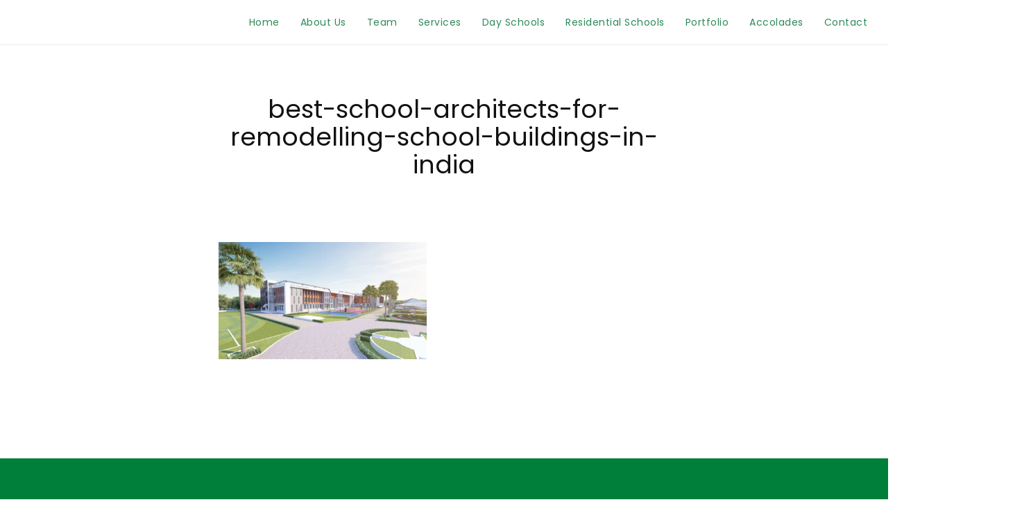

--- FILE ---
content_type: text/html; charset=UTF-8
request_url: http://schoolarchitects.in/architects-for-school-renovation/best-school-architects-for-remodelling-school-buildings-in-india-2/
body_size: 9317
content:
<!DOCTYPE html>
<!--[if IE 8]> <html dir="ltr" lang="en-US" prefix="og: https://ogp.me/ns#" class="ie8"> <![endif]-->
<!--[if !IE]><!--> <html dir="ltr" lang="en-US" prefix="og: https://ogp.me/ns#"> <!--<![endif]-->
<head>
<meta charset="UTF-8">
	<meta name="viewport" content="width=device-width, initial-scale=1, maximum-scale=1">
<link rel="shortcut icon" href="http://schoolarchitects.in/wp-content/uploads/2020/05/asmg-logo-PNG.png" /><meta name="msapplication-TileColor" content="">
<meta name="theme-color" content="">

<link rel="profile" href="http://gmpg.org/xfn/11">
<link rel="pingback" href="http://schoolarchitects.in/xmlrpc.php">

<title>best-school-architects-for-remodelling-school-buildings-in-india | SCHOOL ARCHITECTS IN INDIA</title>
	<style>img:is([sizes="auto" i], [sizes^="auto," i]) { contain-intrinsic-size: 3000px 1500px }</style>
	
		<!-- All in One SEO Pro 4.8.3.1 - aioseo.com -->
	<meta name="robots" content="max-image-preview:large" />
	<link rel="canonical" href="http://schoolarchitects.in/architects-for-school-renovation/best-school-architects-for-remodelling-school-buildings-in-india-2/" />
	<meta name="generator" content="All in One SEO Pro (AIOSEO) 4.8.3.1" />
		<meta property="og:locale" content="en_US" />
		<meta property="og:site_name" content="SCHOOL ARCHITECTS IN INDIA | BEST SCHOOL DESIGNS IN INDIA" />
		<meta property="og:type" content="article" />
		<meta property="og:title" content="best-school-architects-for-remodelling-school-buildings-in-india | SCHOOL ARCHITECTS IN INDIA" />
		<meta property="og:url" content="http://schoolarchitects.in/architects-for-school-renovation/best-school-architects-for-remodelling-school-buildings-in-india-2/" />
		<meta property="article:published_time" content="2022-07-13T09:57:58+00:00" />
		<meta property="article:modified_time" content="2022-07-13T09:57:58+00:00" />
		<meta name="twitter:card" content="summary" />
		<meta name="twitter:title" content="best-school-architects-for-remodelling-school-buildings-in-india | SCHOOL ARCHITECTS IN INDIA" />
		<!-- All in One SEO Pro -->

<link rel='dns-prefetch' href='//www.googletagmanager.com' />
<link rel='dns-prefetch' href='//fonts.googleapis.com' />
<link rel="alternate" type="application/rss+xml" title="SCHOOL ARCHITECTS IN INDIA &raquo; Feed" href="http://schoolarchitects.in/feed/" />
<link rel="alternate" type="application/rss+xml" title="SCHOOL ARCHITECTS IN INDIA &raquo; Comments Feed" href="http://schoolarchitects.in/comments/feed/" />
<link rel="alternate" type="application/rss+xml" title="SCHOOL ARCHITECTS IN INDIA &raquo; best-school-architects-for-remodelling-school-buildings-in-india Comments Feed" href="http://schoolarchitects.in/architects-for-school-renovation/best-school-architects-for-remodelling-school-buildings-in-india-2/feed/" />
<script type="text/javascript">
/* <![CDATA[ */
window._wpemojiSettings = {"baseUrl":"https:\/\/s.w.org\/images\/core\/emoji\/16.0.1\/72x72\/","ext":".png","svgUrl":"https:\/\/s.w.org\/images\/core\/emoji\/16.0.1\/svg\/","svgExt":".svg","source":{"concatemoji":"http:\/\/schoolarchitects.in\/wp-includes\/js\/wp-emoji-release.min.js?ver=6.8.3"}};
/*! This file is auto-generated */
!function(s,n){var o,i,e;function c(e){try{var t={supportTests:e,timestamp:(new Date).valueOf()};sessionStorage.setItem(o,JSON.stringify(t))}catch(e){}}function p(e,t,n){e.clearRect(0,0,e.canvas.width,e.canvas.height),e.fillText(t,0,0);var t=new Uint32Array(e.getImageData(0,0,e.canvas.width,e.canvas.height).data),a=(e.clearRect(0,0,e.canvas.width,e.canvas.height),e.fillText(n,0,0),new Uint32Array(e.getImageData(0,0,e.canvas.width,e.canvas.height).data));return t.every(function(e,t){return e===a[t]})}function u(e,t){e.clearRect(0,0,e.canvas.width,e.canvas.height),e.fillText(t,0,0);for(var n=e.getImageData(16,16,1,1),a=0;a<n.data.length;a++)if(0!==n.data[a])return!1;return!0}function f(e,t,n,a){switch(t){case"flag":return n(e,"\ud83c\udff3\ufe0f\u200d\u26a7\ufe0f","\ud83c\udff3\ufe0f\u200b\u26a7\ufe0f")?!1:!n(e,"\ud83c\udde8\ud83c\uddf6","\ud83c\udde8\u200b\ud83c\uddf6")&&!n(e,"\ud83c\udff4\udb40\udc67\udb40\udc62\udb40\udc65\udb40\udc6e\udb40\udc67\udb40\udc7f","\ud83c\udff4\u200b\udb40\udc67\u200b\udb40\udc62\u200b\udb40\udc65\u200b\udb40\udc6e\u200b\udb40\udc67\u200b\udb40\udc7f");case"emoji":return!a(e,"\ud83e\udedf")}return!1}function g(e,t,n,a){var r="undefined"!=typeof WorkerGlobalScope&&self instanceof WorkerGlobalScope?new OffscreenCanvas(300,150):s.createElement("canvas"),o=r.getContext("2d",{willReadFrequently:!0}),i=(o.textBaseline="top",o.font="600 32px Arial",{});return e.forEach(function(e){i[e]=t(o,e,n,a)}),i}function t(e){var t=s.createElement("script");t.src=e,t.defer=!0,s.head.appendChild(t)}"undefined"!=typeof Promise&&(o="wpEmojiSettingsSupports",i=["flag","emoji"],n.supports={everything:!0,everythingExceptFlag:!0},e=new Promise(function(e){s.addEventListener("DOMContentLoaded",e,{once:!0})}),new Promise(function(t){var n=function(){try{var e=JSON.parse(sessionStorage.getItem(o));if("object"==typeof e&&"number"==typeof e.timestamp&&(new Date).valueOf()<e.timestamp+604800&&"object"==typeof e.supportTests)return e.supportTests}catch(e){}return null}();if(!n){if("undefined"!=typeof Worker&&"undefined"!=typeof OffscreenCanvas&&"undefined"!=typeof URL&&URL.createObjectURL&&"undefined"!=typeof Blob)try{var e="postMessage("+g.toString()+"("+[JSON.stringify(i),f.toString(),p.toString(),u.toString()].join(",")+"));",a=new Blob([e],{type:"text/javascript"}),r=new Worker(URL.createObjectURL(a),{name:"wpTestEmojiSupports"});return void(r.onmessage=function(e){c(n=e.data),r.terminate(),t(n)})}catch(e){}c(n=g(i,f,p,u))}t(n)}).then(function(e){for(var t in e)n.supports[t]=e[t],n.supports.everything=n.supports.everything&&n.supports[t],"flag"!==t&&(n.supports.everythingExceptFlag=n.supports.everythingExceptFlag&&n.supports[t]);n.supports.everythingExceptFlag=n.supports.everythingExceptFlag&&!n.supports.flag,n.DOMReady=!1,n.readyCallback=function(){n.DOMReady=!0}}).then(function(){return e}).then(function(){var e;n.supports.everything||(n.readyCallback(),(e=n.source||{}).concatemoji?t(e.concatemoji):e.wpemoji&&e.twemoji&&(t(e.twemoji),t(e.wpemoji)))}))}((window,document),window._wpemojiSettings);
/* ]]> */
</script>
<link rel='stylesheet' id='jquery.prettyphoto-css' href='http://schoolarchitects.in/wp-content/plugins/wp-video-lightbox/css/prettyPhoto.css?ver=6.8.3' type='text/css' media='all' />
<link rel='stylesheet' id='video-lightbox-css' href='http://schoolarchitects.in/wp-content/plugins/wp-video-lightbox/wp-video-lightbox.css?ver=6.8.3' type='text/css' media='all' />
<style id='wp-emoji-styles-inline-css' type='text/css'>

	img.wp-smiley, img.emoji {
		display: inline !important;
		border: none !important;
		box-shadow: none !important;
		height: 1em !important;
		width: 1em !important;
		margin: 0 0.07em !important;
		vertical-align: -0.1em !important;
		background: none !important;
		padding: 0 !important;
	}
</style>
<link rel='stylesheet' id='wp-block-library-css' href='http://schoolarchitects.in/wp-includes/css/dist/block-library/style.min.css?ver=6.8.3' type='text/css' media='all' />
<style id='classic-theme-styles-inline-css' type='text/css'>
/*! This file is auto-generated */
.wp-block-button__link{color:#fff;background-color:#32373c;border-radius:9999px;box-shadow:none;text-decoration:none;padding:calc(.667em + 2px) calc(1.333em + 2px);font-size:1.125em}.wp-block-file__button{background:#32373c;color:#fff;text-decoration:none}
</style>
<style id='global-styles-inline-css' type='text/css'>
:root{--wp--preset--aspect-ratio--square: 1;--wp--preset--aspect-ratio--4-3: 4/3;--wp--preset--aspect-ratio--3-4: 3/4;--wp--preset--aspect-ratio--3-2: 3/2;--wp--preset--aspect-ratio--2-3: 2/3;--wp--preset--aspect-ratio--16-9: 16/9;--wp--preset--aspect-ratio--9-16: 9/16;--wp--preset--color--black: #000000;--wp--preset--color--cyan-bluish-gray: #abb8c3;--wp--preset--color--white: #ffffff;--wp--preset--color--pale-pink: #f78da7;--wp--preset--color--vivid-red: #cf2e2e;--wp--preset--color--luminous-vivid-orange: #ff6900;--wp--preset--color--luminous-vivid-amber: #fcb900;--wp--preset--color--light-green-cyan: #7bdcb5;--wp--preset--color--vivid-green-cyan: #00d084;--wp--preset--color--pale-cyan-blue: #8ed1fc;--wp--preset--color--vivid-cyan-blue: #0693e3;--wp--preset--color--vivid-purple: #9b51e0;--wp--preset--gradient--vivid-cyan-blue-to-vivid-purple: linear-gradient(135deg,rgba(6,147,227,1) 0%,rgb(155,81,224) 100%);--wp--preset--gradient--light-green-cyan-to-vivid-green-cyan: linear-gradient(135deg,rgb(122,220,180) 0%,rgb(0,208,130) 100%);--wp--preset--gradient--luminous-vivid-amber-to-luminous-vivid-orange: linear-gradient(135deg,rgba(252,185,0,1) 0%,rgba(255,105,0,1) 100%);--wp--preset--gradient--luminous-vivid-orange-to-vivid-red: linear-gradient(135deg,rgba(255,105,0,1) 0%,rgb(207,46,46) 100%);--wp--preset--gradient--very-light-gray-to-cyan-bluish-gray: linear-gradient(135deg,rgb(238,238,238) 0%,rgb(169,184,195) 100%);--wp--preset--gradient--cool-to-warm-spectrum: linear-gradient(135deg,rgb(74,234,220) 0%,rgb(151,120,209) 20%,rgb(207,42,186) 40%,rgb(238,44,130) 60%,rgb(251,105,98) 80%,rgb(254,248,76) 100%);--wp--preset--gradient--blush-light-purple: linear-gradient(135deg,rgb(255,206,236) 0%,rgb(152,150,240) 100%);--wp--preset--gradient--blush-bordeaux: linear-gradient(135deg,rgb(254,205,165) 0%,rgb(254,45,45) 50%,rgb(107,0,62) 100%);--wp--preset--gradient--luminous-dusk: linear-gradient(135deg,rgb(255,203,112) 0%,rgb(199,81,192) 50%,rgb(65,88,208) 100%);--wp--preset--gradient--pale-ocean: linear-gradient(135deg,rgb(255,245,203) 0%,rgb(182,227,212) 50%,rgb(51,167,181) 100%);--wp--preset--gradient--electric-grass: linear-gradient(135deg,rgb(202,248,128) 0%,rgb(113,206,126) 100%);--wp--preset--gradient--midnight: linear-gradient(135deg,rgb(2,3,129) 0%,rgb(40,116,252) 100%);--wp--preset--font-size--small: 13px;--wp--preset--font-size--medium: 20px;--wp--preset--font-size--large: 36px;--wp--preset--font-size--x-large: 42px;--wp--preset--spacing--20: 0.44rem;--wp--preset--spacing--30: 0.67rem;--wp--preset--spacing--40: 1rem;--wp--preset--spacing--50: 1.5rem;--wp--preset--spacing--60: 2.25rem;--wp--preset--spacing--70: 3.38rem;--wp--preset--spacing--80: 5.06rem;--wp--preset--shadow--natural: 6px 6px 9px rgba(0, 0, 0, 0.2);--wp--preset--shadow--deep: 12px 12px 50px rgba(0, 0, 0, 0.4);--wp--preset--shadow--sharp: 6px 6px 0px rgba(0, 0, 0, 0.2);--wp--preset--shadow--outlined: 6px 6px 0px -3px rgba(255, 255, 255, 1), 6px 6px rgba(0, 0, 0, 1);--wp--preset--shadow--crisp: 6px 6px 0px rgba(0, 0, 0, 1);}:where(.is-layout-flex){gap: 0.5em;}:where(.is-layout-grid){gap: 0.5em;}body .is-layout-flex{display: flex;}.is-layout-flex{flex-wrap: wrap;align-items: center;}.is-layout-flex > :is(*, div){margin: 0;}body .is-layout-grid{display: grid;}.is-layout-grid > :is(*, div){margin: 0;}:where(.wp-block-columns.is-layout-flex){gap: 2em;}:where(.wp-block-columns.is-layout-grid){gap: 2em;}:where(.wp-block-post-template.is-layout-flex){gap: 1.25em;}:where(.wp-block-post-template.is-layout-grid){gap: 1.25em;}.has-black-color{color: var(--wp--preset--color--black) !important;}.has-cyan-bluish-gray-color{color: var(--wp--preset--color--cyan-bluish-gray) !important;}.has-white-color{color: var(--wp--preset--color--white) !important;}.has-pale-pink-color{color: var(--wp--preset--color--pale-pink) !important;}.has-vivid-red-color{color: var(--wp--preset--color--vivid-red) !important;}.has-luminous-vivid-orange-color{color: var(--wp--preset--color--luminous-vivid-orange) !important;}.has-luminous-vivid-amber-color{color: var(--wp--preset--color--luminous-vivid-amber) !important;}.has-light-green-cyan-color{color: var(--wp--preset--color--light-green-cyan) !important;}.has-vivid-green-cyan-color{color: var(--wp--preset--color--vivid-green-cyan) !important;}.has-pale-cyan-blue-color{color: var(--wp--preset--color--pale-cyan-blue) !important;}.has-vivid-cyan-blue-color{color: var(--wp--preset--color--vivid-cyan-blue) !important;}.has-vivid-purple-color{color: var(--wp--preset--color--vivid-purple) !important;}.has-black-background-color{background-color: var(--wp--preset--color--black) !important;}.has-cyan-bluish-gray-background-color{background-color: var(--wp--preset--color--cyan-bluish-gray) !important;}.has-white-background-color{background-color: var(--wp--preset--color--white) !important;}.has-pale-pink-background-color{background-color: var(--wp--preset--color--pale-pink) !important;}.has-vivid-red-background-color{background-color: var(--wp--preset--color--vivid-red) !important;}.has-luminous-vivid-orange-background-color{background-color: var(--wp--preset--color--luminous-vivid-orange) !important;}.has-luminous-vivid-amber-background-color{background-color: var(--wp--preset--color--luminous-vivid-amber) !important;}.has-light-green-cyan-background-color{background-color: var(--wp--preset--color--light-green-cyan) !important;}.has-vivid-green-cyan-background-color{background-color: var(--wp--preset--color--vivid-green-cyan) !important;}.has-pale-cyan-blue-background-color{background-color: var(--wp--preset--color--pale-cyan-blue) !important;}.has-vivid-cyan-blue-background-color{background-color: var(--wp--preset--color--vivid-cyan-blue) !important;}.has-vivid-purple-background-color{background-color: var(--wp--preset--color--vivid-purple) !important;}.has-black-border-color{border-color: var(--wp--preset--color--black) !important;}.has-cyan-bluish-gray-border-color{border-color: var(--wp--preset--color--cyan-bluish-gray) !important;}.has-white-border-color{border-color: var(--wp--preset--color--white) !important;}.has-pale-pink-border-color{border-color: var(--wp--preset--color--pale-pink) !important;}.has-vivid-red-border-color{border-color: var(--wp--preset--color--vivid-red) !important;}.has-luminous-vivid-orange-border-color{border-color: var(--wp--preset--color--luminous-vivid-orange) !important;}.has-luminous-vivid-amber-border-color{border-color: var(--wp--preset--color--luminous-vivid-amber) !important;}.has-light-green-cyan-border-color{border-color: var(--wp--preset--color--light-green-cyan) !important;}.has-vivid-green-cyan-border-color{border-color: var(--wp--preset--color--vivid-green-cyan) !important;}.has-pale-cyan-blue-border-color{border-color: var(--wp--preset--color--pale-cyan-blue) !important;}.has-vivid-cyan-blue-border-color{border-color: var(--wp--preset--color--vivid-cyan-blue) !important;}.has-vivid-purple-border-color{border-color: var(--wp--preset--color--vivid-purple) !important;}.has-vivid-cyan-blue-to-vivid-purple-gradient-background{background: var(--wp--preset--gradient--vivid-cyan-blue-to-vivid-purple) !important;}.has-light-green-cyan-to-vivid-green-cyan-gradient-background{background: var(--wp--preset--gradient--light-green-cyan-to-vivid-green-cyan) !important;}.has-luminous-vivid-amber-to-luminous-vivid-orange-gradient-background{background: var(--wp--preset--gradient--luminous-vivid-amber-to-luminous-vivid-orange) !important;}.has-luminous-vivid-orange-to-vivid-red-gradient-background{background: var(--wp--preset--gradient--luminous-vivid-orange-to-vivid-red) !important;}.has-very-light-gray-to-cyan-bluish-gray-gradient-background{background: var(--wp--preset--gradient--very-light-gray-to-cyan-bluish-gray) !important;}.has-cool-to-warm-spectrum-gradient-background{background: var(--wp--preset--gradient--cool-to-warm-spectrum) !important;}.has-blush-light-purple-gradient-background{background: var(--wp--preset--gradient--blush-light-purple) !important;}.has-blush-bordeaux-gradient-background{background: var(--wp--preset--gradient--blush-bordeaux) !important;}.has-luminous-dusk-gradient-background{background: var(--wp--preset--gradient--luminous-dusk) !important;}.has-pale-ocean-gradient-background{background: var(--wp--preset--gradient--pale-ocean) !important;}.has-electric-grass-gradient-background{background: var(--wp--preset--gradient--electric-grass) !important;}.has-midnight-gradient-background{background: var(--wp--preset--gradient--midnight) !important;}.has-small-font-size{font-size: var(--wp--preset--font-size--small) !important;}.has-medium-font-size{font-size: var(--wp--preset--font-size--medium) !important;}.has-large-font-size{font-size: var(--wp--preset--font-size--large) !important;}.has-x-large-font-size{font-size: var(--wp--preset--font-size--x-large) !important;}
:where(.wp-block-post-template.is-layout-flex){gap: 1.25em;}:where(.wp-block-post-template.is-layout-grid){gap: 1.25em;}
:where(.wp-block-columns.is-layout-flex){gap: 2em;}:where(.wp-block-columns.is-layout-grid){gap: 2em;}
:root :where(.wp-block-pullquote){font-size: 1.5em;line-height: 1.6;}
</style>
<link rel='stylesheet' id='bootstrap-css' href='http://schoolarchitects.in/wp-content/themes/brixey/assets/css/bootstrap.min.css?ver=3.3.6' type='text/css' media='all' />
<link rel='stylesheet' id='et-line-css' href='http://schoolarchitects.in/wp-content/themes/brixey/assets/css/et-line.css?ver=1.6' type='text/css' media='all' />
<link rel='stylesheet' id='font-awesome-css' href='http://schoolarchitects.in/wp-content/themes/brixey/inc/theme-options/cs-framework/assets/css/font-awesome.min.css?ver=4.6.3' type='text/css' media='all' />
<link rel='stylesheet' id='jquery-mCustomScrollbar-css' href='http://schoolarchitects.in/wp-content/themes/brixey/assets/css/jquery.mCustomScrollbar.min.css?ver=1.6' type='text/css' media='all' />
<link rel='stylesheet' id='magnific-popup-css' href='http://schoolarchitects.in/wp-content/themes/brixey/assets/css/magnific-popup.css?ver=1.6' type='text/css' media='all' />
<link rel='stylesheet' id='owl-carousel-css' href='http://schoolarchitects.in/wp-content/themes/brixey/assets/css/owl.carousel.css?ver=2.1.6' type='text/css' media='all' />
<link rel='stylesheet' id='swiper-css' href='http://schoolarchitects.in/wp-content/themes/brixey/assets/css/swiper.min.css?ver=3.4.0' type='text/css' media='all' />
<link rel='stylesheet' id='themify-icons-css' href='http://schoolarchitects.in/wp-content/themes/brixey/assets/css/themify-icons.css?ver=1.6' type='text/css' media='all' />
<link rel='stylesheet' id='brixey-style-css' href='http://schoolarchitects.in/wp-content/themes/brixey/assets/css/styles.css?ver=1.6' type='text/css' media='all' />
<link rel='stylesheet' id='brixey-responsive-css' href='http://schoolarchitects.in/wp-content/themes/brixey/assets/css/responsive.css?ver=1.6' type='text/css' media='all' />
<link rel='stylesheet' id='brixey-google-fonts-css' href='//fonts.googleapis.com/css?family=Poppins%3A400%2C700%7COpen+Sans%3A400%2C700&#038;subset=latin' type='text/css' media='all' />
<!--n2css--><!--n2js--><script type="text/javascript" src="http://schoolarchitects.in/wp-includes/js/jquery/jquery.min.js?ver=3.7.1" id="jquery-core-js"></script>
<script type="text/javascript" src="http://schoolarchitects.in/wp-includes/js/jquery/jquery-migrate.min.js?ver=3.4.1" id="jquery-migrate-js"></script>
<script type="text/javascript" src="http://schoolarchitects.in/wp-content/plugins/wp-video-lightbox/js/jquery.prettyPhoto.js?ver=3.1.6" id="jquery.prettyphoto-js"></script>
<script type="text/javascript" id="video-lightbox-js-extra">
/* <![CDATA[ */
var vlpp_vars = {"prettyPhoto_rel":"wp-video-lightbox","animation_speed":"normal","slideshow":"5000","autoplay_slideshow":"false","opacity":"0.80","show_title":"true","allow_resize":"true","allow_expand":"true","default_width":"640","default_height":"480","counter_separator_label":"\/","theme":"pp_default","horizontal_padding":"0","hideflash":"false","wmode":"opaque","autoplay":"true","modal":"true","deeplinking":"true","overlay_gallery":"true","overlay_gallery_max":"30","keyboard_shortcuts":"true","ie6_fallback":"false"};
/* ]]> */
</script>
<script type="text/javascript" src="http://schoolarchitects.in/wp-content/plugins/wp-video-lightbox/js/video-lightbox.js?ver=3.1.6" id="video-lightbox-js"></script>

<!-- Google tag (gtag.js) snippet added by Site Kit -->
<!-- Google Analytics snippet added by Site Kit -->
<script type="text/javascript" src="https://www.googletagmanager.com/gtag/js?id=G-93JDRDBG84" id="google_gtagjs-js" async></script>
<script type="text/javascript" id="google_gtagjs-js-after">
/* <![CDATA[ */
window.dataLayer = window.dataLayer || [];function gtag(){dataLayer.push(arguments);}
gtag("set","linker",{"domains":["schoolarchitects.in"]});
gtag("js", new Date());
gtag("set", "developer_id.dZTNiMT", true);
gtag("config", "G-93JDRDBG84");
/* ]]> */
</script>
<script></script><link rel="https://api.w.org/" href="http://schoolarchitects.in/wp-json/" /><link rel="alternate" title="JSON" type="application/json" href="http://schoolarchitects.in/wp-json/wp/v2/media/3384" /><link rel="EditURI" type="application/rsd+xml" title="RSD" href="http://schoolarchitects.in/xmlrpc.php?rsd" />
<meta name="generator" content="WordPress 6.8.3" />
<link rel='shortlink' href='http://schoolarchitects.in/?p=3384' />
<link rel="alternate" title="oEmbed (JSON)" type="application/json+oembed" href="http://schoolarchitects.in/wp-json/oembed/1.0/embed?url=http%3A%2F%2Fschoolarchitects.in%2Farchitects-for-school-renovation%2Fbest-school-architects-for-remodelling-school-buildings-in-india-2%2F" />
<link rel="alternate" title="oEmbed (XML)" type="text/xml+oembed" href="http://schoolarchitects.in/wp-json/oembed/1.0/embed?url=http%3A%2F%2Fschoolarchitects.in%2Farchitects-for-school-renovation%2Fbest-school-architects-for-remodelling-school-buildings-in-india-2%2F&#038;format=xml" />
<meta name="generator" content="Site Kit by Google 1.170.0" /><script>
            WP_VIDEO_LIGHTBOX_VERSION="1.9.12";
            WP_VID_LIGHTBOX_URL="http://schoolarchitects.in/wp-content/plugins/wp-video-lightbox";
                        function wpvl_paramReplace(name, string, value) {
                // Find the param with regex
                // Grab the first character in the returned string (should be ? or &)
                // Replace our href string with our new value, passing on the name and delimeter

                var re = new RegExp("[\?&]" + name + "=([^&#]*)");
                var matches = re.exec(string);
                var newString;

                if (matches === null) {
                    // if there are no params, append the parameter
                    newString = string + '?' + name + '=' + value;
                } else {
                    var delimeter = matches[0].charAt(0);
                    newString = string.replace(re, delimeter + name + "=" + value);
                }
                return newString;
            }
            </script><meta name="generator" content="Powered by WPBakery Page Builder - drag and drop page builder for WordPress."/>
		<style type="text/css" id="wp-custom-css">
			.brxy-menu .sub-menu {padding:0px;}
.brxy-menu .sub-menu > li > a:hover {background:#f7d40e;}
.info-title {margin-bottom:0px!important; font-weight:400!important;}		</style>
		<noscript><style> .wpb_animate_when_almost_visible { opacity: 1; }</style></noscript></head>
<body class="attachment wp-singular attachment-template-default attachmentid-3384 attachment-jpeg wp-theme-brixey wpb-js-composer js-comp-ver-7.7.2 vc_responsive">
<!-- brxy main wrap -->
<div class="brxy-main-wrap  menu-style-two dhav-transparent-header">
      <!-- Header -->
    <header class="brxy-header  brxy-sticky-class ">
      <div class="header-wrap">
        <div class="brxy-logo" style="padding-top:10px;padding-bottom:;">
	<a href="http://schoolarchitects.in/">
	<img src="http://schoolarchitects.in/wp-content/uploads/2020/05/asmg-logo-PNG.png" width="" height="45" alt="SCHOOL ARCHITECTS IN INDIA" class="retina-logo black-logo">
				<img src="http://schoolarchitects.in/wp-content/uploads/2021/03/footer-asmg-logo.png" width="" height="45" alt="SCHOOL ARCHITECTS IN INDIA" class="retina-logo white-logo">
				<img src="http://schoolarchitects.in/wp-content/uploads/2021/03/footer-asmg-logo.png" alt="SCHOOL ARCHITECTS IN INDIA" class="default-logo black-logo" width="" height="45"><img src="http://schoolarchitects.in/wp-content/uploads/2021/03/footer-asmg-logo.png" alt="SCHOOL ARCHITECTS IN INDIA" class="default-logo white-logo" width="" height="45"></a></div><div class="header-right "><ul id="menu-info-menu" class="brxy-menu"><li id="menu-item-930" class="menu-item menu-item-type-post_type menu-item-object-page menu-item-home menu-item-930"><a href="http://schoolarchitects.in/">Home</a></li>
<li id="menu-item-958" class="menu-item menu-item-type-post_type menu-item-object-page menu-item-958"><a href="http://schoolarchitects.in/about-us/">About Us</a></li>
<li id="menu-item-3618" class="menu-item menu-item-type-post_type menu-item-object-page menu-item-3618"><a href="http://schoolarchitects.in/leaders/">Team</a></li>
<li id="menu-item-1623" class="menu-item menu-item-type-post_type menu-item-object-page menu-item-1623"><a href="http://schoolarchitects.in/methodology/">Services</a></li>
<li id="menu-item-954" class="menu-item menu-item-type-post_type menu-item-object-page menu-item-954"><a href="http://schoolarchitects.in/architecture-for-day-schools/">Day Schools</a></li>
<li id="menu-item-2056" class="menu-item menu-item-type-post_type menu-item-object-page menu-item-2056"><a href="http://schoolarchitects.in/architecture-for-residential-schools/">Residential Schools</a></li>
<li id="menu-item-1158" class="menu-item menu-item-type-post_type menu-item-object-page menu-item-1158"><a href="http://schoolarchitects.in/portfolio/">Portfolio</a></li>
<li id="menu-item-3098" class="menu-item menu-item-type-post_type menu-item-object-page menu-item-3098"><a href="http://schoolarchitects.in/accolades/">Accolades</a></li>
<li id="menu-item-959" class="menu-item menu-item-type-post_type menu-item-object-page menu-item-has-children menu-item-959"><a href="http://schoolarchitects.in/contact/">Contact</a>
<ul class="sub-menu">
	<li id="menu-item-3742" class="menu-item menu-item-type-custom menu-item-object-custom menu-item-has-children menu-item-3742"><a href="#">Blog</a>
	<ul class="sub-menu">
		<li id="menu-item-3739" class="menu-item menu-item-type-post_type menu-item-object-post menu-item-3739"><a href="http://schoolarchitects.in/design-for-ib-and-igcse-curriculum-school/">Design for IB and IGCSE Curriculum School</a></li>
		<li id="menu-item-3740" class="menu-item menu-item-type-post_type menu-item-object-post menu-item-3740"><a href="http://schoolarchitects.in/why-asmg-school-designs-are-different/">Why ASMG School Designs are different</a></li>
		<li id="menu-item-3741" class="menu-item menu-item-type-post_type menu-item-object-post menu-item-3741"><a href="http://schoolarchitects.in/concept-for-all-girls-school-in-india/">Concept for All Girls School in India</a></li>
	</ul>
</li>
</ul>
</li>
</ul><a href="javascript:void(0);" class="brxy-toggle"><span class="toggle-separator"></span></a></div>      </div>
    </header>
    <div class="brxy-mid-wrap single"">
		<div class="container">
					<div class="brxy-title-area default-spacing"  style="">
		<div class="brxy-info-title">
						<h1 class="info-title">
				best-school-architects-for-remodelling-school-buildings-in-india			 </h1>
		</div>
	</div>
		<div class="brxy-unit-fix">
			<div class="brxy-blog-detail">
		<p class="attachment"><a href='http://schoolarchitects.in/wp-content/uploads/2022/07/best-school-architects-for-remodelling-school-buildings-in-india.jpg'><img fetchpriority="high" decoding="async" width="300" height="169" src="http://schoolarchitects.in/wp-content/uploads/2022/07/best-school-architects-for-remodelling-school-buildings-in-india-300x169.jpg" class="attachment-medium size-medium" alt="" srcset="http://schoolarchitects.in/wp-content/uploads/2022/07/best-school-architects-for-remodelling-school-buildings-in-india-300x169.jpg 300w, http://schoolarchitects.in/wp-content/uploads/2022/07/best-school-architects-for-remodelling-school-buildings-in-india-1024x576.jpg 1024w, http://schoolarchitects.in/wp-content/uploads/2022/07/best-school-architects-for-remodelling-school-buildings-in-india-768x432.jpg 768w, http://schoolarchitects.in/wp-content/uploads/2022/07/best-school-architects-for-remodelling-school-buildings-in-india-1536x864.jpg 1536w, http://schoolarchitects.in/wp-content/uploads/2022/07/best-school-architects-for-remodelling-school-buildings-in-india.jpg 1600w" sizes="(max-width: 300px) 100vw, 300px" /></a></p>
			</div>
		</div>
			</div>
	</div>
		<footer class="brxy-footer">
			<!-- Footer Widgets -->
<div class="container footer-widget-area">
	<div class="row">
		<div class="col-md-3 col-sm-3"><div class="column-wrap widget_media_image"><img width="300" height="69" src="http://schoolarchitects.in/wp-content/uploads/2025/08/acode-logo-1-300x69.png" class="image wp-image-3992  attachment-medium size-medium" alt="" style="max-width: 100%; height: auto;" decoding="async" loading="lazy" srcset="http://schoolarchitects.in/wp-content/uploads/2025/08/acode-logo-1-300x69.png 300w, http://schoolarchitects.in/wp-content/uploads/2025/08/acode-logo-1-1024x235.png 1024w, http://schoolarchitects.in/wp-content/uploads/2025/08/acode-logo-1-768x176.png 768w, http://schoolarchitects.in/wp-content/uploads/2025/08/acode-logo-1-1536x353.png 1536w, http://schoolarchitects.in/wp-content/uploads/2025/08/acode-logo-1.png 1586w" sizes="auto, (max-width: 300px) 100vw, 300px" /></div> <!-- end widget --></div><div class="col-md-3 col-sm-3"><div class="column-wrap widget_text"><div class="brxy-column-title"><span class="column-title">ADDRESS</span></div>			<div class="textwidget"><p>137, LGF, Greater Kailash -II,<br />
New Delhi -110048</p>
</div>
		</div> <!-- end widget --></div><div class="col-md-3 col-sm-3"><div class="column-wrap widget_text"><div class="brxy-column-title"><span class="column-title">CALL US</span></div>			<div class="textwidget"><div class="clearfix  brxy-lists-696d08a65d89b"><a href="tel:08750114040" target="_blank">Mob: +91 875 011 4040</a></div>
</div>
		</div> <!-- end widget --></div><div class="col-md-3 col-sm-3"><div class="column-wrap widget_text"><div class="brxy-column-title"><span class="column-title">EMAIL</span></div>			<div class="textwidget"><div class="clearfix  brxy-lists-696d08a65da05"><a href="mailto:info@acode.co.in" target="_blank">info@acode.co.in</a></div>
</div>
		</div> <!-- end widget --></div>	</div>
</div>
<!-- Footer Widgets -->		</footer>
	
<!-- Copyright Bar -->
<div class="brxy-secondary-footer">
  <div class="secondary-footer-wrap contained">
    <div class="container">
      <div class="row">
        <div class="col-sm-12 text-center">
          <div class="brxy-copyright">
            ©ASM Green Designs Pvt. Ltd.          </div>
        </div>
              </div>
    </div>
  </div>
</div>
<!-- Copyright Bar -->
</div><!-- #vtheme-wrapper -->
<div class="brxy-back-top">
  <a href="#0"><i class="fa fa-angle-up" aria-hidden="true"></i></a>
</div>
<script type="speculationrules">
{"prefetch":[{"source":"document","where":{"and":[{"href_matches":"\/*"},{"not":{"href_matches":["\/wp-*.php","\/wp-admin\/*","\/wp-content\/uploads\/*","\/wp-content\/*","\/wp-content\/plugins\/*","\/wp-content\/themes\/brixey\/*","\/*\\?(.+)"]}},{"not":{"selector_matches":"a[rel~=\"nofollow\"]"}},{"not":{"selector_matches":".no-prefetch, .no-prefetch a"}}]},"eagerness":"conservative"}]}
</script>
<style id="brixey-inline-style" type="text/css"></style><link rel='stylesheet' id='brixey-default-style-css' href='http://schoolarchitects.in/wp-content/themes/brixey/style.css?ver=6.8.3' type='text/css' media='all' />
<style id='brixey-default-style-inline-css' type='text/css'>
.no-class {}.brxy-header {background-color:#ffffff;}.no-class {}.brxy-menu > li > a {color:#2d8a57;}.mean-container a.meanmenu-reveal span {background-color:#2d8a57;}.brxy-menu > li > a:hover {color:#000000;}.no-class {}.brxy-menu .sub-menu{background-color:#2d8a57;}.brxy-menu .sub-menu > li > a {color:#ffffff;}.brxy-menu .sub-menu > li > a:hover{color:;}.no-class {}footer.brxy-footer {background:#007f3b;}.no-class {}footer .brxy-column-title span {color:#ffffff;}.no-class {}footer h1, footer h2, footer h3, footer h4, footer h5, footer h6 {color:#ffffff;}.no-class {}footer.brxy-footer, footer.brxy-footer p {color:#d2d2d2;}.no-class {}footer a,footer.brxy-footer a{color:#d2d2d2;}.no-class {}footer.brxy-footer a:hover {color:#f7d40e;}.no-class {}.brxy-copyright, .brxy-copyright p {color:#007f3b;}.no-class {}.brxy-unit-fix .brxy-blog-detail p, .brxy-unit-fix .brxy-blog-detail {color:#000000;}.no-class {}body {color:#006940;}.no-class {}body {background-color:#ffffff;}.no-class {}.vt-maintenance-mode {}body{font-family:"Poppins", Arial, sans-serif;font-size:14px;line-height:1.42857143;font-style:normal;}.brxy-menu > li > a{font-family:"Poppins", Arial, sans-serif;font-size:14px;font-style:normal;}.brxy-menu .sub-menu > li > a{font-family:"Poppins", Arial, sans-serif;font-size:13px;font-style:normal;}h1{font-family:"Poppins", Arial, sans-serif;font-size:36px;font-style:normal;}h2{font-family:"Poppins", Arial, sans-serif;font-size:30px;line-height:1.42857143;font-style:normal;}h3{font-family:"Poppins", Arial, sans-serif;font-size:24px;line-height:1.42857143;font-style:normal;}h4{font-family:"Poppins", Arial, sans-serif;font-size:18px;line-height:1.42857143;font-style:normal;}h5{font-family:"Poppins", Arial, sans-serif;font-size:14px;line-height:1.42857143;font-style:normal;}h6{font-family:"Poppins", Arial, sans-serif;font-size:12px;line-height:1.42857143;font-style:normal;}p, input[type="text"], input[type="email"], input[type="password"], input[type="tel"], input[type="search"], input[type="date"], input[type="time"], input[type="datetime-local"], input[type="month"], input[type="url"], input[type="number"], textarea, select, .form-control, .wpcf7-list-item-label, .brxy-title-wrap .section-sub-title, .project-info .project-category, .brxy-testimonial .client-designation, .mate-info .mate-designation, .brxy-info-title .info-sub-title, .contact-link, .service-info ul, .brxy-service-detail .tab-content ul, .brxy-service-detail dl dd, .post-date, .brxy-unit-fix .brxy-blog-detail ul, .brxy-comments-area .comment-area ul, .brxy-unit-fix .brxy-blog-detail ol, .brxy-comments-area .comment-area ol, .brxy-unit-fix .brxy-bottom-meta, .location-list ul, .column-wrap{font-family:"Open Sans", Arial, sans-serif;font-style:normal;}p {color:#000000;}.brxy-itroduction p {font-size:15px; line-height:24px;}.brxy-menu {text-transform:capitalize;}.brxy-btn {background-color:#006940;}.brxy-btn:hover, .brxy-btn:focus {background-color:rgba(0, 105, 64, 0.8);}.swiper-button-prev, .swiper-button-next {background:#006940;}.swiper-button-prev:hover, .swiper-button-next:hover {background:rgba(0, 105, 64, 0.8);}.brxy-back-top a {background:#f7d40e;}.brxy-back-top a:hover {color:#007f3b; border-color:#f7d40e;}.project-info .project-title {font-size:16px!important; text-transform:capitalize;}.project-listings.style5 .project-list {border-radius:10px; box-shadow:#868686 0px 0px 5px; border:#fff solid 5px;}.project-listings.style5 .project-info {background:#007f3b; border-radius:0px 0px 5px 5px;}.project-category {display:none;}.yellow {color:#f7d40e; font-size:14px; font-weight:400;}.brxy-secondary-footer {border:none; background:#f7d40e; font-weight:400; font-size:14px; text-transform:capitalize;}.secondary-footer-wrap {padding:12px 0;}.brxy-footer {padding:84px 0 50px;}footer.brxy-footer p {line-height:24px; font-weight:normal; letter-spacing:normal;}.brxy-column-title span:after {background:#f7d40e;}.slider-border {border-bottom:#f7d40e solid 5px;}.header-wrap .brxy-menu {height:auto;}.project-picture {height:175px;}.acc-img { margin-top:80px;}.acc-hom {margin-top:25px;}.zilla-likes {display:none;}@media screen and (max-width:767px){.brxy-full-wrap {height:280px!important;}.project-picture {height:auto;}div#n2-ss-3 .n2-font-e2edaed1aff5ac53bbc505f4fa3969c9-hover {font-size:10px;}div#n2-ss-3 .n2-font-935dda92cfe64fc22c78a1e16fca2239-hover {font-size:16px; color:#ffffff;}div#n2-ss-3 .n2-style-f29c40e11e5682f3a6daa051884184d0-heading {padding:5px 10px!important; border-radius:5px;}div#n2-ss-3 .n2-font-84e292a8fbeb80cea5ed4e3cbad1bda8-link a {font-size:10px; line-height:10px;}.n2-ss-layer[data-sstype="slide"] {padding-bottom:15px!important;}.n2-ss-slider .n2-ss-layer-content .n2-ss-layer {margin-top:5px!important;}div#n2-ss-3 .n2-ss-slide {height:250px!important;}div#n2-ss-3 .n2-ss-slider-2 {height:250px!important;}div#n2-ss-3 .n2-ss-layers-container {height:250px!important;}.n2-ss-slider .n2-ss-layer[data-has-maxwidth="1"][data-pm="normal"] {width:auto;}.acc-img {margin-top:0px;}.brxy-footer {padding:30px 0 5px;}.acc-hom {margin-top:5px;}}
</style>
<script type="text/javascript" src="http://schoolarchitects.in/wp-content/themes/brixey/assets/js/bootstrap.min.js?ver=3.3.6" id="bootstrap-js"></script>
<script type="text/javascript" src="http://schoolarchitects.in/wp-content/themes/brixey/assets/js/plugins.js?ver=1.6" id="brixey-plugins-js"></script>
<script type="text/javascript" src="http://schoolarchitects.in/wp-content/themes/brixey/assets/js/ajax-load-more.js?ver=1.6" id="brixey-loadmore-js"></script>
<script type="text/javascript" src="http://schoolarchitects.in/wp-content/themes/brixey/assets/js/scripts.js?ver=1.6" id="brixey-scripts-js"></script>
<script type="text/javascript" src="http://schoolarchitects.in/wp-content/themes/brixey/assets/js/jquery.validate.min.js?ver=1.9.0" id="validate-js-js"></script>
<script type="text/javascript" id="validate-js-js-after">
/* <![CDATA[ */
jQuery(document).ready(function($) {$("#commentform").validate({rules: {author: {required: true,minlength: 2},email: {required: true,email: true},comment: {required: true,minlength: 10}}});});
/* ]]> */
</script>
<script type="text/javascript" src="http://schoolarchitects.in/wp-includes/js/comment-reply.min.js?ver=6.8.3" id="comment-reply-js" async="async" data-wp-strategy="async"></script>
<script></script></body>
</html>


--- FILE ---
content_type: text/css
request_url: http://schoolarchitects.in/wp-content/themes/brixey/assets/css/responsive.css?ver=1.6
body_size: 6194
content:
/* Brxy Responsive CSS */
@media screen and (max-width:1279px) {
	/* Brxy Normal CSS */
	.owl-drag .owl-prev:before {
		left: -40px;
	}
	.owl-drag .owl-next:before {
		right: -40px;
	}
	.brxy-projects {
		padding: 60px 60px 55px;
	}
	.promo-wrap {
		padding: 50px;
	}
	.promo-info {
		width: 100%;
	}
	.brxy-masonry.masonry-item-4 .masonry-item {
		width: 33.3333%;
	}
	.brxy-masonry.masonry-item-5 .masonry-item {
		width: 25%;
	}
}

@media screen and (max-width:1199px) {
	/* Brxy Normal CSS */
	.client-item img {
		max-width: 130px;
	}
	.brxy-masonry.spacer2, .brxy-masonry.spacer5 {
		margin: 0 -15px;
	}
	.brxy-masonry.spacer2 .masonry-item, .brxy-masonry.spacer5 .masonry-item {
		padding: 0 15px 30px;
	}
	.brxy-sinlge-detail.open .swiper-container {
		-webkit-transform: translateX(-380px);
		-ms-transform: translateX(-380px);
		transform: translateX(-380px);
	}
	.brxy-sinlge-detail.open.static-detail .swiper-container {
		margin-right: 380px;
	}
	.brxy-sinlge-detail .brxy-project-detail {
		width: 380px;
		-webkit-transform: translateX(380px);
		-ms-transform: translateX(380px);
		transform: translateX(380px);
	}
	.brxy-project-detail .project-controls a {
		padding: 17px 40px;
	}
	.brxy-quote.style2, .brxy-quote.style4 {
		height: 400px;
	}
	.brxy-quote.style2 .quote-title {
		font-size: 40px;
	}
	.brxy-quote.style3 .quote-title, .brxy-quote.style4 .quote-title {
		font-size: 45px;
	}
	/* Brxy About Me Page CSS */
	.about-me-info {
		padding: 10%;
	}
	.about-me-info p {
		margin-bottom: 15px;
	}
	/* Brxy Services Page CSS */
	.brxy-services.style2 .service-item {
		margin-bottom: 30px;
	}
	.brxy-services.style2 .service-item:last-child {
		margin-bottom: 0;
	}
	.brxy-services.style2 [class*="col-"] {
		width: 50%;
	}
	.service-info {
		height: auto;
		padding: 50px;
	}
	.service-picture {
		width: 50%;
	}
	.service-picture img {
		border: none;
	}
	.brxy-services.style2 .service-item:nth-child(2n) .service-picture img {
		border-right: none;
	}
	/* Brxy Blog Page CSS */
	.blog-info {
		padding: 20px 0 10px;
	}
	.post-title {
		padding-bottom: 10px;
	}
	.brxy-read-more {
		padding-top: 10px;
	}
	/* Brxy Blog Single Page CSS */
	.brxy-unit-fix .blog-picture {
		margin: 0 -100px;
	}
	.entry-content .comment-list .children {
    padding-left: 20px;
  }
  /* Brxy 404 Page CSS */
  .brxy-404-error {
  	padding: 200px 0 250px;
  }
  /* Brxy Single Vertical Stack Page CSS */
  .brxy-project-detail.style2 .brxy-container, .brxy-project-detail.style3 .brxy-container {
  	width: auto;
  }
}

@media screen and (max-width:1024px) { .menu-style-three  .brxy-menu .overlay-menu{padding-left: 0 !important;}}


@media screen and (max-width:991px) {
	/* Brxy Normal CSS */
		.service-info {
		height: auto;
		padding: 50px;
	}
	.service-picture {
		width: 100%;
	}
	.brxy-services.style2 [class*="col-"] {
		width: 100%;
	}
	.team-col-five {
	  width: 33.333%;
	}
	.project-col-5 {
	    width: 25%;
	}
	.team-wrap{
		text-align: center;
	}
	.team-col-five:nth-last-child(2), .team-col-five:nth-last-child(1) {
		float: none;
		display: inline-block;
	}
	.brxy-container {
		width: auto;
	}
	.header-wrap {
		padding: 0 25px;
	}
	.brxy-heading-wrap .brxy-heading {
		font-size: 36px;
		line-height: 48px;
	}
	.brxy-full-page .secondary-footer-wrap {
		padding: 13px 25px;
	}
	.brxy-status {
		padding: 25px;
	}
	.brxy-status [class*="col-"]:nth-child(2n) .status-list {
		border-right: none;
	}
	.brxy-status [class*="col-"]:last-child .status-list, .brxy-status [class*="col-"]:nth-last-child(-n+2) .status-list {
		border-bottom: none;
	}
	.status-list {
		margin: 0;
		border-bottom: 1px solid rgba(232, 232, 232, 0.06);
	}
	.brxy-testimonial p {
		font-size: 20px;
	}
	.brxy-promo {
		height: auto;
		text-align: center;
	}
	 .brxy-promo .promo-image {height: 450px;}
	 .brxy-promo .promo-wrap {padding-top: 40px; padding-bottom: 50px}

	.brxy-promo .promo-picture {
		height: 400px;
	}
	.promo-wrap {
		padding: 100px;
	}
	.brxy-info-title .info-title {
		font-size: 30px;
		line-height: 36px;
	}
	.quote-title {
		font-size: 36px;
	}
	.brxy-title-1 br, .brxy-footer br {
		display: none;
	}
	.brxy-masonry .masonry-item, .brxy-masonry.masonry-item-5 .masonry-item, .brxy-masonry.masonry-item-4 .masonry-item, .brxy-masonry .masonry-item.col-md-1, .brxy-masonry .masonry-item.col-md-2, .brxy-masonry .masonry-item.col-md-3, .brxy-masonry .masonry-item.col-md-4, .brxy-masonry .masonry-item.col-md-5, .brxy-masonry .masonry-item.col-md-6, .brxy-masonry .masonry-item.col-md-7, .brxy-masonry .masonry-item.col-md-8, .brxy-masonry .masonry-item.col-md-9, .brxy-masonry .masonry-item.col-md-10, .brxy-masonry .masonry-item.col-md-11 {
		width: 50%;
	}
	.brxy-masonry.spacer5 {
		margin: 0 -15px;
	}
	.brxy-masonry.spacer5 .masonry-item {
		padding: 0 15px 30px;
	}
	.brxy-masonry-wrap.no-spacer .filter-buttons {
		padding-top: 10px;
	}
	.filter-buttons {
		padding-bottom: 20px;
		text-align: center;
	}
	.filter-buttons .brxy-title-1 {
		width: 100%;
	}
	.filter-buttons .brxy-menu {
		float: left;
		width: 100%;
		padding: 20px 0;
		white-space: nowrap;
		overflow-x: auto;
		overflow-y: hidden;
	}
	.filter-buttons .brxy-menu > li {
		float: none;
		display: inline-block;
		vertical-align: middle;
		padding: 0 10px;
	}
	.filter-buttons > .nav-tabs.brxy-menu .filter-by {
		float: none;
		display: inline-block;
		vertical-align: middle;
	}
	.filter-buttons > .nav-tabs.brxy-menu > li, .filter-buttons .tab-content .brxy-menu > li {
		padding: 0 10px;
	}
	.filter-buttons .tab-content {
		margin-top: 10px;
	}
	.filter-style2 .filter-buttons {
		width: 60%;
		padding: 0 0 10px;
		margin: 0 auto;
	}
	.filter-style2 .filter-buttons .brxy-menu {
		padding: 20px 0 22px;
		text-align: center;
	}
	.swiper-slide.col-md-1, .swiper-slide.col-md-2, .swiper-slide.col-md-3, .swiper-slide.col-md-4, .swiper-slide.col-md-5, .swiper-slide.col-md-6, .swiper-slide.col-md-7, .swiper-slide.col-md-8, .swiper-slide.col-md-9, .swiper-slide.col-md-10, .swiper-slide.col-md-11 {
		width: 75%;
	}
	.brxy-sidebar {
		padding-top: 20px;
		padding-left: 15px;
		margin-top: 20px;
		border-top: 1px solid #e5e5e5;
	}
	.brxy-sidebar.left-sidebar {
		padding-right: 15px;
	}
	.brxy-sidebar:before {
		display: none;
	}
	.has-left-sidebar {
		float: none;
	}
	/* Brxy About Page CSS */
	.brxy-progressbar {
		padding-top: 20px;
	}
	/* Brxy About Me Page CSS */
	.brxy-about-me, .brxy-about-me [class*="col-"] {
		height: auto;
	}
	.brxy-about-me .about-picture {
		height: 600px;
	}
	/* Brxy Service And Cost Page CSS */
	.brxy-service-detail .nav-tabs > li > a > span {
		padding: 6px 20px;
		font-size: 12px;
	}
	/* Brxy Blog Single Page CSS */
	.brxy-unit-fix .blog-picture {
		margin: 0;
	}
	.brxy-unit-fix {
		width: 100%;
	}
	.brxy-unit-fix .post-title {
		font-size: 28px;
	}
	/* Brxy Contact Page CSS */
	.brxy-map {
		height: 500px;
	}
	/* Brxy Get A Quote Page CSS */
	.brxy-get-quote .info-title {
		padding-bottom: 10px;
	}
	/* Brxy Projects Wide With Gutter Page CSS */
	.project-listings.style5 .project-info {
		padding: 17px 25px;
	}
	/* Brxy Single Vertical Stack Page CSS */
  .brxy-project-detail.style2 .brxy-container br {
  	display: none;
  }
}

@media screen and (max-width:899px) {
	/* Brxy Normal CSS */
	.owl-drag .owl-prev:before {
		left: 0;
	}
	.owl-drag .owl-next:before {
		right: 0;
	}
	.header-wrap {
		padding: 15px 25px;
	}
	.header-wrap .brxy-menu {
		position: absolute;
		top: 100%;
		left: 0;
		width: 100%;
		height: 239px;
		padding: 0 25px;
		background: #ffffff;
		overflow: auto;
		border-top: 1px solid #eeeeee;
		-webkit-box-shadow: 0 4px 4px rgba(0, 0, 0, 0.2);
		-ms-box-shadow: 0 4px 4px rgba(0, 0, 0, 0.2);
		box-shadow: 0 4px 4px rgba(0, 0, 0, 0.2);
		z-index: 1;
	}
	.header-wrap .brxy-menu > li {
		width: 100%;
	}
	.header-wrap .brxy-menu > li > a {
		padding: 12px 20px 12px 0;
	}
	.header-wrap .brxy-menu .menu-item-has-children > a:after {
		position: absolute;
		top: 11px;
		right: 0;
		color: #aeaeae;
		font: normal normal normal 14px/1 FontAwesome;
		font-size: 17px;
		text-rendering: auto;
		-webkit-font-smoothing: antialiased;
		-moz-osx-font-smoothing: grayscale;
		content: "\f107";
		z-index: 1;
	}
	.header-wrap .brxy-menu .menu-item-has-children:hover > .sub-menu {
		display: block;
	}
	.header-wrap .brxy-menu .sub-menu {
		display: none;
		position: static;
		float: left;
		width: 100%;
		min-width: 100%;
		padding: 0 0 0 10px;
		-webkit-box-shadow: none;
		-ms-box-shadow: none;
		box-shadow: none;
	}
	.header-wrap .brxy-menu .sub-menu > li > a {
		padding: 8px 20px 8px 0;
	}
	.brxy-logo {
		padding-top: 0;
	}
	.menu-style-two .header-wrap {
		padding-right: 25px;
	}
	.menu-style-two .brxy-menu {
		opacity: 0;
		visibility: hidden;
	}
	.menu-style-two .brxy-menu.open {
		opacity: 1;
		visibility: visible;
	}
	.filter-buttons .brxy-menu {opacity: 1;visibility: visible;}
	.menu-style-two .brxy-toggle {
		color:red;
		display: inline-block;
	}
	.header-style-two .header-wrap {
		padding: 30px;
	}
	.header-style-two .brxy-menu > li > a {
		color: #888888
	}
	.header-style-two .brxy-menu > li:hover > a, .header-style-two .brxy-menu > li.active > a {
		color: #555555;
		opacity: 1;
	}
	.menu-style-three .header-wrap .brxy-logo, .menu-style-three .header-wrap .header-right {
		padding: 0;
	}
	.menu-style-three .header-wrap .brxy-menu {
		border-top: none;
		-webkit-box-shadow: none;
		-ms-box-shadow: none;
		box-shadow: none;
	}
	.menu-style-three .header-wrap .brxy-menu .brxy-align-container {
		padding: 60px 0 100px;
	}
	.menu-style-three .header-wrap .brxy-menu .sub-menu > li > a {
		padding: 0;
	}
	.menu-style-three .header-wrap .brxy-menu li.menu-item > a:after {
		top: auto;
	}
	.menu-style-three .header-wrap .brxy-menu .menu-item:hover > .sub-menu {
		display: none;
	}
	.menu-style-three .header-wrap .brxy-menu .brxy-social {
		bottom: 30px;
	}
	.promo-wrap {
		padding: 70px 50px;
	}
	.client-item img {
		max-width: 160px;
	}
	.brxy-about {
		padding: 75px 0 50px;
	}
	.brxy-projects {
		padding: 72px 60px 80px;
	}
	.brxy-testimonial {
		padding: 100px 0 88px;
	}
	.brxy-team, .brxy-team.style2 {
		padding: 83px 0 55px;
	}
	.brxy-clients {
		padding: 72px 0 80px;
	}
	.brxy-mid-wrap {
		padding: 70px 0;
	}
	.brxy-masonry-wrap {
  	padding: 70px 0;
  	}
	.brxy-footer {
		padding: 64px 0 69px;
	}
	/* Brxy About Page CSS */
	.brxy-itroduction {
		padding: 70px 0 50px;
	}
	.brxy-awards {
		padding: 74px 0 52px;
	}
	/* Brxy Contact Page CSS */
	.brxy-contact-info, .brxy-location {
		padding: 70px 0 90px;
	}
	.brxy-map {
		height: 400px;
	}
	/* Brxy Get A Quote Page CSS */
	.brxy-get-quote {
		padding: 70px 0;
	}
	/* Brxy 404 Page CSS */
  .brxy-404-error {
  	padding: 150px 0 200px;
  }
  /* Brxy Single Custom 2 Page CSS */
  .project-plan.spacer3 {
  	padding: 80px 0;
  }
    /* Brxy Normal CSS */
  .dark-version .header-wrap .brxy-menu {
    background: #191919;
    border-color: #333333;
  }
  .dark-version .brxy-menu .dropdown {
    background: none;
  }
}
@media screen and (max-width:800px) {

  .brxy-social a {margin-left: 7px;}
	.brxy-promo .promo-image {height: 520px;}
	.brxy-service-detail .nav-tabs > li > a > span {line-height: 35px;}

}

@media screen and (max-width:799px) {
	/* Brxy Normal CSS */
	.container {
		padding: 0 25px;
	}
	.brxy-masonry-wrap.spacer2 .container, .brxy-masonry-wrap.no-spacer .container, .brxy-full-page .secondary-footer-wrap .container {
		padding: 0;
	}
	.project-col-5 {
	    width: 50%;
	}
}
@media only screen and (max-width: 782px) {
	.admin-bar .sticky-wrapper.is-sticky .brxy-header.brxy-sticky-class {
		top: 46px !important;
	}
	.admin-bar .brxy-sinlge-detail .brxy-project-detail {
	  margin-top: 46px;
	}
}
@media only screen and (max-width: 600px) {
	.admin-bar .sticky-wrapper.is-sticky .brxy-header.brxy-sticky-class {
		top: 0 !important;
	}
}
@media screen and (min-width:768px) {
	/* Brxy Normal CSS */
	.brxy-full-page .sticky-wrapper {
		height: auto !important;
	}
		/* Brxy Contact Page CSS */
	.brxy-form form [class*="col-"].last input {
		border-left-color: transparent;
	}
	.brxy-social a {
    margin-left: 5px;
}
.brxy-promo .promo-wrap {padding: 30px 65px !important;}
.secondary-footer-wrap .text-right {text-align:center;}
.brxy-location .location-list {padding-top: 30px;padding-bottom: 25px;}
}

@media screen and (max-width:767px) {
	html.fullheight-body{
	  overflow: scroll !important;
	}
	.brxy-promo .promo-wrap {padding: 30px 20px !important;}
	/* Brxy Normal CSS */
	.team-col-five {
	  width: 50%;
	}
	.contact-list .brxy-social.circle-social {float: none;}
	.team-wrap{
		text-align: center;
	}
	.team-col-five:nth-last-child(2){
		float: left;
		display: block;
	}
	.team-col-five:nth-last-child(1) {
		float: none;
		display: inline-block;
	}
	p {
		margin-bottom: 10px;
	}
	h1, .h1 {
		font-size: 26px;
	}
	h2, .h2 {
		font-size: 24px;
	}
	h3, .h3 {
		font-size: 20px;
	}
	blockquote {
		min-height: 70px;
		padding: 10px 0 10px 60px;
		margin: 0;
	}
	blockquote:before {
		width: 40px;
		height: 40px;
	}
	textarea, textarea.form-control {
		height: 120px;
	}
	form input, form textarea, form select {
		margin-bottom: 15px;
	}
	form input[type="submit"], form input[type="button"], form button {
		margin: 10px 0;
	}
	.row {
		margin: 0;
	}
	.col-lg-1, .col-lg-10, .col-lg-11, .col-lg-12, .col-lg-2, .col-lg-3, .col-lg-4, .col-lg-5, .col-lg-6, .col-lg-7, .col-lg-8, .col-lg-9, .col-md-1, .col-md-10, .col-md-11, .col-md-12, .col-md-2, .col-md-3, .col-md-4, .col-md-5, .col-md-6, .col-md-7, .col-md-8, .col-md-9, .col-sm-1, .col-sm-10, .col-sm-11, .col-sm-12, .col-sm-2, .col-sm-3, .col-sm-4, .col-sm-5, .col-sm-6, .col-sm-7, .col-sm-8, .col-sm-9, .col-xs-1, .col-xs-10, .col-xs-11, .col-xs-12, .col-xs-2, .col-xs-3, .col-xs-4, .col-xs-5, .col-xs-6, .col-xs-7, .col-xs-8, .col-xs-9 {
		padding: 0;
	}
	.brxy-full-page {
		padding: 0 !important;
	}
	.brxy-heading-wrap {
		padding: 25px 40px;
		overflow: auto;
	}
	.brxy-heading-wrap .brxy-btn-small {
		padding: 12px 25px;
	}
	.brxy-heading-wrap .brxy-sub-heading {
		padding-bottom: 5px;
		font-size: 12px;
	}
	.brxy-heading-wrap .brxy-heading {
		padding-bottom: 10px;
		font-size: 24px;
		line-height: 30px;
	}
	.swiper-button-prev {
		left: 0;
	}
	.swiper-button-next {
		right: 0;
	}
	.swiper-pagination {
		display: none;
		bottom: 15px;
	}
	.swiper-container-horizontal > .swiper-pagination-bullets, .swiper-pagination-custom {
		bottom: 15px;
	}
	.header-style-two .header-wrap {
		padding: 20px 25px;
	}
	.menu-style-three .header-wrap .brxy-menu {
		font-size: 30px;
	}
	.menu-style-three .header-wrap .brxy-menu .sub-menu {
		padding: 15px 0 5px;
	}
	.brxy-about {
		padding: 25px 0 0;
	}
	.brxy-about .about-title {
		margin-bottom: 5px;
	}
	.brxy-about .about-title br {
		display: none;
	}
	.brxy-about p {
		font-size: 15px;
	}
	.brxy-services {
		padding-top: 15px;
	}
	.service-item {
		margin-bottom: 25px;
	}
	.service-item .service-wrap {
		padding: 43px 25px 53px;
	}
	.brxy-status {
		padding: 0 25px;
	}
	.status-list {
		padding: 24px 25px 34px;
		border-right: none;
	}
	.brxy-status [class*="col-"]:nth-last-child(-n+2) .status-list {
		border-bottom: 1px solid rgba(232, 232, 232, 0.06);
	}
	.brxy-status [class*="col-"]:last-child .status-list {
		border-bottom: none;
	}
	.brxy-projects {
		padding: 30px 25px;
	}
	.brxy-title-wrap {
		padding-bottom: 20px;
	}
	.brxy-title-wrap .section-title {
		margin-bottom: 10px;
		font-size: 20px;
	}
	.brxy-title-wrap .section-sub-title {
		font-size: 15px;
		line-height: 24px;
	}
	.project-list {
		margin-bottom: 25px;
	}
	.project-info {
		padding: 20px 0 0;
	}
	.brxy-testimonial {
		padding: 40px 0;
	}
	.brxy-testimonial p {
		font-size: 18px;
	}
	.brxy-testimonial h6 {
		padding-top: 5px;
	}
	.owl-drag .owl-dots {
		padding-top: 15px;
	}
	.owl-drag .owl-prev:before {
		left: -15px;
	}
	.owl-drag .owl-next:before {
		right: -15px;
	}
	.brxy-team {
		padding: 30px 0 0;
	}
	.mate-info {
		padding: 15px 0 10px;
	}
	.brxy-staffs {
		padding-top: 20px;
		margin-top: 0;
	}
	.brxy-staffs [class*="col-"] {
		display: block;
		width: 100%;
		margin: 0;
	}
	.brxy-staffs .staff-type {
		margin-bottom: 15px;
	}
	.brxy-promo .promo-picture {
		height: 300px;
	}
	.promo-wrap {
		padding: 30px 25px;
	}
	.promo-info p {
		font-size: 15px;
	}
	.promo-info .promo-title {
		padding-bottom: 5px;
	}
	.promo-info .clearfix {
		padding-top: 10px;
	}
	.brxy-clients {
		padding: 30px 0 25px;
	}
	.brxy-info-title {
		padding-bottom: 15px;
	}
	.brxy-info-title br {
		display: none;
	}
	.brxy-info-title .info-title {
		font-size: 24px;
		line-height: 30px;
	}
	.brxy-info-title .info-sub-title {
		padding-bottom: 0;
		font-size: 15px;
		line-height: 24px;
	}
	.brxy-info-title.style2 {
		padding-bottom: 15px;
	}
	.brxy-info-title.style2 .info-title {
		padding-bottom: 5px;
	}
	.brxy-info-title.style2 .info-sub-title {
		padding-bottom: 15px;
	}
	.brxy-title-1 {
		padding-bottom: 10px;
		font-size: 18px;
	}
	.progress {
		margin-bottom: 25px;
	}
	.brxy-quote, .brxy-quote.style2, .brxy-quote.style4 {
		height: auto;
	}
	.brxy-quote.style2 .quote-title {
		font-size: 26px;
	}
	.quote-wrap {
		padding: 70px 0;
	}
	.quote-title {
		padding-bottom: 5px;
		font-size: 26px;
	}
	.quote-sub-title {
		font-size: 18px;
	}
	.brxy-quote.style3 .quote-title, .brxy-quote.style4 .quote-title {
		font-size: 30px;
	}
	.brxy-load-more {
		margin-top: 5px;
	}
	.brxy-request-quote {
		padding: 40px 0;
	}
	.brxy-request-quote h3 {
		font-size: 20px;
	}
	.brxy-mid-wrap {
		padding: 30px 0;
	}
	.nav-tabs {
		padding-bottom: 15px;
	}
	.brxy-masonry, .brxy-masonry.spacer2, .brxy-masonry.spacer3, .brxy-masonry.spacer4, .brxy-masonry.spacer5 {
		margin: 0;
	}
	.brxy-masonry .masonry-item, .brxy-masonry.masonry-item-5 .masonry-item , .brxy-masonry.masonry-item-4 .masonry-item {
		/*width: 100%;*/
		/*padding: 0 0 25px;*/
	}
	.brxy-masonry.masonry-item-2 .masonry-item, .brxy-masonry .masonry-item.col-md-1, .brxy-masonry .masonry-item.col-md-2, .brxy-masonry .masonry-item.col-md-3, .brxy-masonry .masonry-item.col-md-4, .brxy-masonry .masonry-item.col-md-5, .brxy-masonry .masonry-item.col-md-6, .brxy-masonry .masonry-item.col-md-7, .brxy-masonry .masonry-item.col-md-8, .brxy-masonry .masonry-item.col-md-9, .brxy-masonry .masonry-item.col-md-10, .brxy-masonry .masonry-item.col-md-11 {
		/*width: 100%;*/
	}
	.brxy-masonry.spacer2 .masonry-item, .brxy-masonry.spacer3 .masonry-item, .brxy-masonry.spacer4 .masonry-item, .brxy-masonry-wrap.no-spacer .masonry-item, .brxy-masonry.spacer5 .masonry-item, .brxy-masonry.masonry-item-1 .masonry-item {
		/*padding: 0 0 25px;*/
	}
	.brxy-masonry-wrap {
  	/*padding: 25px 0 0;*/
  }
  .brxy-masonry-wrap.spacer2 {
  	padding: 25px 25px 0;
  }
  .brxy-masonry-wrap.no-spacer {
  	padding: 25px 25px 0;
  }
  .brxy-masonry-wrap.no-spacer .filter-buttons {
  	padding-top: 0;
  }
  .filter-buttons {
  	padding-bottom: 0;
  }
  .filter-buttons .brxy-menu {
  	padding: 12px 0 15px;
  }
  .filter-buttons .tab-content {
  	padding-top: 15px;
  	margin-top: 0;
  }
  .filter-style2 .filter-buttons {
  	width: auto;
  	padding-right: 130px;
  }
  .filter-style2 .filter-buttons .brxy-menu {
  	padding: 2px 0 20px;
  	text-align: left;
  }
  .filter-style2 .filter-buttons .brxy-menu > li {
  	padding: 0 20px 0 0;
  }
  .swiper-slide.col-md-1, .swiper-slide.col-md-2, .swiper-slide.col-md-3, .swiper-slide.col-md-4, .swiper-slide.col-md-5, .swiper-slide.col-md-6, .swiper-slide.col-md-7, .swiper-slide.col-md-8, .swiper-slide.col-md-9, .swiper-slide.col-md-10, .swiper-slide.col-md-11 {
		width: 85%;
	}
	.brxy-sinlge-detail.open .swiper-container {
		-webkit-transform: translateX(0);
		-ms-transform: translateX(0);
		transform: translateX(0);
	}
	.brxy-sinlge-detail.open.static-detail .swiper-container {
		margin-right: 0;
	}
	.brxy-sinlge-detail .brxy-project-detail {
		position: static;
		width: 100%;
		padding: 0;
		-webkit-transform: translateX(0);
		-ms-transform: translateX(0);
		transform: translateX(0);
	}
	.admin-bar .brxy-sinlge-detail .brxy-project-detail {
	  margin-top: 0px;
	}
	.brxy-project-detail .project-controls {
		position: static;
	}
	.brxy-project-detail .project-controls a {
		padding: 15px 20px;
	}
	.brxy-full-wrap.brxy-sinlge-detail {
		height: auto;
	}
	.brxy-sinlge-detail .swiper-container {
		height: auto;
	}
	.brxy-sinlge-detail .swiper-container .swiper-wrapper, .fullscreen-video .swiper-container {
		height: 400px;
	}
	.brxy-sinlge-detail .project-detail-wrap {
		height: auto;
		padding: 25px 25px 30px;
	}
	.brxy-sinlge-detail .brxy-project-detail .project-title {
		margin-bottom: 12px;
	}
	.brxy-project-detail .detail-wrap {
		padding: 0;
	}
	.brxy-sinlge-detail .brxy-project-detail .brxy-btn {
		margin-top: 20px;
	}
	.brxy-sinlge-detail.fullscreen .brxy-expand-btn {
		right: 15px;
	}
	.brxy-expand-btn {
		top: 15px;
		right: 15px;
	}
	.brxy-info-btn {
		display: none;
	}
	.brxy-project-detail {
		padding: 30px 0;
	}
	.brxy-project-detail .project-title {
		margin-bottom: 5px;
	}
	.project-galleries {
		padding-top: 25px;
	}
	.project-plan, .project-plan.spacer2 {
		padding: 0;
	}
	.project-plan.spacer3 {
		padding: 25px 0;
	}
	.plan-title-wrap .plan-title {
		padding-bottom: 5px;
		font-size: 26px;
	}
	.plan-map {
		margin-top: 25px;
	}
	.project-controls {
		font-size: 12px;
	}
	.project-controls a {
		padding: 15px 20px;
	}
	.project-controls .grid-links, .brxy-project-detail .project-controls .grid-links {
		padding: 20px 32px 20px 18px;
	}
	.mfp-zoom-out-cur .mfp-close {
		top: 15px;
		right: 15px;
	}
	.animation-btn {
		bottom: 15px;
		font-size: 24px;
	}
	.brxy-sidebar {
		padding-top: 15px;
		margin-top: 25px;
	}
	.brxy-sidebar.left-sidebar {
		padding-left: 0;
		padding-right: 0;
	}
	.brxy-widget {
		padding-bottom: 15px;
	}
	.brxy-widget:last-child {
		padding-bottom: 0;
	}
	.widget-title {
		font-size: 18px;
	}
	.brxy-full-page .brxy-secondary-footer {
		position: static;
	}
	.brxy-full-page .secondary-footer-wrap {
		padding: 25px 25px 20px;
	}
	.brxy-footer {
		padding: 30px 0 5px;
	}
	.brxy-column-title {
		margin-bottom: 10px;
	}
	.column-wrap {
		padding-bottom: 20px;
	}
	.secondary-footer-wrap {
		padding: 25px 0 20px;
		text-align: center;
	}
	.secondary-footer-wrap .text-right{text-align: center !important;}
	.brxy-copyright {
		width: 100%;
		padding: 0 0 10px;
	}
	.secondary-footer-wrap .brxy-social {
		text-align: center;
		width: 100%;
	}
	.brxy-social a {
		margin: 0 5px 5px;
	}
	/* Brxy About Page CSS */
	.brxy-itroduction {
		padding: 25px 0 5px;
	}
	.brxy-itroduction p {
		font-size: 15px;
	}
	.about-picture {
		padding-bottom: 20px;
	}
	.brxy-progressbar {
		padding-top: 10px;
	}
	.brxy-team.style2 {
		padding: 30px 0 10px;
	}
	.brxy-awards {
		padding: 25px 0 5px;
	}
	.brxy-awards .brxy-title-1 {
		font-size: 18px;
	}
	.award-item {
		padding-bottom: 0;
	}
	.award-item [class*="col-"] {
		padding-bottom: 5px;
	}
	.award-info .award-year {
		padding-bottom: 8px;
		margin-bottom: 8px;
	}
	/* Brxy About Me Page CSS */
	.brxy-about-me .about-picture {
		height: 400px;
	}
	.about-me-info p {
		margin-bottom: 10px;
		font-size: 15px;
	}
	.about-me-info {
		padding: 30px;
	}
	.about-me-info .contact-link {
		padding-bottom: 15px;
	}
	/* Brxy Services Page CSS */
	.brxy-services.style2 .service-item {
		margin-bottom: 25px;
	}
	.services-wrap {
		padding: 0;
	}
	.service-info {
		padding: 20px;
	}
	.service-info i {
		padding-bottom: 10px;
	}
	.service-info ul {
		padding-top: 5px;
	}
	.service-info .service-title {
		margin-bottom: 10px;
	}
	/* Brxy Service And Cost Page CSS */
	.brxy-service-detail h6 {
		padding-top: 5px;
		margin-bottom: 5px;
	}
	.brxy-service-detail .tab-content ul li:last-child {
		margin-bottom: 0;
	}
	.brxy-service-detail .services-wrap {
		padding-top: 0;
	}
	.brxy-service-detail .nav-tabs {
		margin: 0 -5px;
	}
	.brxy-service-detail .nav-tabs > li {
		width: 50%;
		padding: 0 5px 10px;
	}
	.brxy-service-detail .nav-tabs > li > a:before {
		position: absolute;
		top: 0;
		left: 0;
		width: 100%;
		height: 100%;
		background: rgba(0, 0, 0, 0.5);
		content: "";
		-webkit-transition: all ease .3s;
		-ms-transition: all ease .3s;
		transition: all ease .3s;
		z-index: 1;
	}
	.brxy-service-detail .nav-tabs > li.active > a:before {
		background: rgba(0, 0, 0, 0.2);
	}
	.brxy-service-detail .nav-tabs > li > a > span {
		min-width: 100%;
		padding: 10px;
		background: none;
		color: #ffffff;
		line-height: 25px;
		z-index: 2;
	}
	.brxy-service-detail .nav-tabs > li.active > a > span {
		background: none;
	}
	.next-service {
		margin-top: 10px;
	}
	/* Brxy Blog Page CSS */
	.blog-info {
		padding: 15px 0 0;
	}
	.blog-info p {
		margin-bottom: 8px;
	}
	.post-title {
		padding-bottom: 8px;
		font-size: 18px;
	}
	.brxy-read-more {
		padding-top: 5px;
	}
	/* Brxy Blog Single Page CSS */
	.brxy-unit-fix {
		padding-top: 0;
	}
	.brxy-unit-fix .brxy-blog-detail p {
		line-height: 26px !important;
	}
	.brxy-unit-fix .brxy-blog-detail h1, .brxy-unit-fix .brxy-blog-detail h2, .brxy-unit-fix .brxy-blog-detail h3, .brxy-unit-fix .brxy-blog-detail h4, .brxy-unit-fix .brxy-blog-detail h5, .brxy-unit-fix .brxy-blog-detail h6 {
		padding-top: 2px;
		margin-bottom: 5px;
	}
	.brxy-unit-fix .brxy-blog-detail ul, .brxy-unit-fix .brxy-blog-detail ol {
		padding: 5px 0 5px 14px;
		margin: 0;
		line-height: 24px;
	}
	.brxy-unit-fix .brxy-blog-detail p span img {
		margin: 10px 0;
	}
	.brxy-unit-fix .post-title {
		padding-bottom: 20px;
		font-size: 24px;
		line-height: 30px;
	}
	.brxy-unit-fix .blog-picture {
		padding-bottom: 15px;
	}
	.brxy-unit-fix .brxy-bottom-meta {
		padding: 0 0 15px;
	}
	.brxy-unit-fix .brxy-bottom-meta .brxy-tags ul {
		padding: 5px 0 10px;
	}
	.brxy-unit-fix .brxy-more-posts {
		padding: 20px 0;
		margin-bottom: 25px;
	}
	.brxy-unit-fix .brxy-author {
		padding: 20px;
	}
	.brxy-unit-fix .author-content {
		padding-left: 20px;
	}
	.brxy-unit-fix .author-content p {
		margin-bottom: 5px;
	}
	.brxy-unit-fix .author-content .author-name {
		margin-bottom: 5px;
	}
	.brxy-unit-fix .brxy-comments-area {
		padding-top: 15px;
	}
	.brxy-unit-fix .brxy-comments-area ol.children,
	.brxy-unit-fix .brxy-comments-area ul.children {
		padding: 0;
	}
	.brxy-unit-fix .brxy-comments-area .comments li .children li {padding-left: 0;}
	.brxy-unit-fix .brxy-comments-area .comment-main-area {
		padding-bottom: 20px;
		margin-bottom: 15px;
	}
	.brxy-unit-fix .comments-reply {
		padding-top: 0;
	}
	.brxy-unit-fix .brxy-comments-area .comments li .children li .comment-main-area {
		padding-left: 25px;
	}
	.brxy-unit-fix .brxy-comment-form {
		padding-top: 0;
	}
	.brxy-unit-fix .brxy-comment-form .brxy-form-inputs {
		padding-bottom: 10px;
	}
	.brxy-unit-fix .brxy-comment-form input[type="submit"] {
		margin-bottom: 0;
	}
	.brxy-unit-fix .brxy-comment-form .brxy-form-textarea textarea {
		height: 120px;
	}
	.entry-content {
    overflow-wrap: break-word;
  }
  .entry-content dd {
    margin-bottom: 10px;
  }
  .wp-caption {
    max-width: 100%;
    margin-bottom: 10px;
  }
  .entry-content .comment-list article, .entry-content .comment-list .pingback, .entry-content .comment-list .trackback {
    padding: 20px 0;
  }
  .entry-content .comment-content ul, .entry-content .comment-content ol {
    margin: 0 0 10px 0;
  }
  .entry-content .comment-metadata {
    margin-bottom: 5px;
  }
  .entry-content .comment-list .comment-reply-link {
    margin-top: 0;
  }
  .entry-content .comment-list .children {
    padding-left: 10px;
  }
  .brxy-unit-fix .entry-content .comment-form {
  	padding-top: 0;
  }
  .brxy-unit-fix .entry-content .comment-list article, .brxy-unit-fix .entry-content .comment-list .pingback, .brxy-unit-fix .entry-content .comment-list .trackback {
  	padding: 15px 0 20px;
  }
  /* Brxy Contact Page CSS */
	.brxy-contact-info {
		padding: 25px 0;
	}
	.brxy-form form input[type="submit"] {
		margin-top: 15px;
	}
	.brxy-contact-info form input[type="submit"] {
		margin-bottom: 0;
	}
	.contact-list {
		display: block;
		overflow: hidden;
		clear: both;
		padding-bottom: 10px;
		text-align: center;
	}
	.contact-list:last-child {
		padding-bottom: 20px;
	}
	.contact-list p, .contact-list h6 {
		margin-bottom: 5px;
	}
	.brxy-social.circle-social a {
		margin: 0 2px 4px;
	}
	.brxy-form form select[multiple], .brxy-form form select[size] {
		height: 120px;
	}
	.brxy-map {
		height: 250px;
	}
	.brxy-location {
		padding: 25px 0 5px;
	}
	.location-list {
		padding-bottom: 25px;
		text-align: center;
	}
	.location-list ul li {
		margin-bottom: 5px;
	}
	.location-list .location-title {
		margin-bottom: 5px;
	}
	.location-list .brxy-btn {
		margin-top: 10px;
	}
	/* Brxy Get A Quote Page CSS */
	.brxy-get-quote {
		padding: 30px 0;
	}
	.brxy-get-quote form {
		width: 100%;
	}
	.brxy-get-quote input[type="submit"] {
		margin-bottom: 0;
	}
	.brxy-get-quote .info-title {
		padding-bottom: 5px;
	}
	/* Brxy 404 Page CSS */
  .brxy-404-error {
  	padding: 50px 0 70px;
  }
  .brxy-404-error h1 {
  	font-size: 100px;
  	line-height: 100px;
  }
  .brxy-404-error h3 {
  	font-size: 24px;
  }
  .brxy-404-error .brxy-btn {
  	margin-top: 5px;
  }
  /* Brxy Projects Grid With Caption Page CSS */
  .project-listings.style3 .project-info {
  	padding: 15px 0 0;
  }
  .brxy-project-detail.style2 .project-title {
  	margin-bottom: 10px;
  	font-size: 18px;
  }
  .brxy-project-detail.style2 .detail-wrap {
  	padding-top: 0;
  }
  .brxy-project-detail.style2 .detail-wrap li {
  	padding: 10px 0;
  }
  .brxy-project-detail.style2 .project-galleries {
  	padding: 20px 0 0;
  }
  /* Brxy Single Vertical Stack Page CSS */
  .brxy-project-detail.style2 {
  	padding-bottom: 5px;
  }
  /* Brxy Single Custom 1 Page CSS */
  .brxy-project-detail.style3 {
  	padding-bottom: 5px;
  }
  .brxy-project-detail.style3 .project-title {
		margin-bottom: 10px;
  }
  .brxy-project-detail.style3 .brxy-btn {
  	margin-bottom: 0;
  }
  .brxy-project-detail.style3 .detail-wrap {
  	padding: 15px 0 0;
  }
  .brxy-project-detail.style3 .detail-wrap li {
  	display: block;
  	padding: 10px 0;
  }
  .brxy-project-detail.style3 .project-galleries {
  	padding: 20px 0 0;
  }
}

@media screen and (max-width:667px) {
.brxy-masonry .masonry-item, .brxy-masonry.masonry-item-5 .masonry-item , .brxy-masonry.masonry-item-4 .masonry-item {
		width: 100%;
		padding: 0 0 25px;
	}
	.brxy-masonry.masonry-item-2 .masonry-item, .brxy-masonry .masonry-item.col-md-1, .brxy-masonry .masonry-item.col-md-2, .brxy-masonry .masonry-item.col-md-3, .brxy-masonry .masonry-item.col-md-4, .brxy-masonry .masonry-item.col-md-5, .brxy-masonry .masonry-item.col-md-6, .brxy-masonry .masonry-item.col-md-7, .brxy-masonry .masonry-item.col-md-8, .brxy-masonry .masonry-item.col-md-9, .brxy-masonry .masonry-item.col-md-10, .brxy-masonry .masonry-item.col-md-11 {
		width: 100%;
	}
	.brxy-masonry.spacer2 .masonry-item, .brxy-masonry.spacer3 .masonry-item, .brxy-masonry.spacer4 .masonry-item, .brxy-masonry-wrap.no-spacer .masonry-item, .brxy-masonry.spacer5 .masonry-item, .brxy-masonry.masonry-item-1 .masonry-item {
		padding: 0 0 25px;
	}
	.brxy-masonry-wrap {
  	padding: 25px 0 0;
  }

}

@media screen and (max-width:599px) {
	/* Brxy Normal CSS */
	select {
		background-position: 96% 50%;
	}
	blockquote {
		padding-left: 50px;
	}
	blockquote:before {
		top: 15px;
		width: 35px;
		height: 35px;
	}
	blockquote p {
		font-size: 16px;
	}
	.menu-style-three .header-wrap .brxy-menu {
		font-size: 30px;
	}
	.menu-style-three .header-wrap .brxy-menu .brxy-social a {
		font-size: 18px;
	}
	.brxy-about .about-title {
		font-size: 20px;
		line-height: 30px;
	}
	.promo-info .promo-title {
		font-size: 20px;
		line-height: 30px;
	}
	.quote-title, .brxy-quote.style2 .quote-title, .brxy-quote.style3 .quote-title, .brxy-quote.style4 .quote-title {
		font-size: 24px;
	}
	.brxy-request-quote h3 {
		font-size: 18px;
	}
	.plan-title-wrap .plan-title {
		font-size: 24px;
	}
	/* Brxy About Page CSS */
	.brxy-info-title .info-title {
		font-size: 20px;
		line-height: 24px;
	}
	/* Brxy Services Page CSS */
	.service-info .service-title {
		font-size: 16px;
	}
	/* Brxy Service And Cost Page CSS */
	.brxy-service-detail dl {
		padding: 4px 0;
	}
	.brxy-service-detail dl dt, .brxy-service-detail dl dd {
		width: 100%;
	}
	/* Brxy Blog Single Page CSS */
	.brxy-unit-fix .post-title {
		padding-bottom: 15px;
		font-size: 20px;
		line-height: 24px;
	}
	.brxy-unit-fix .brxy-author {
		text-align: center;
	}
	.brxy-unit-fix .author-avatar {
		width: 100%;
	}
	.brxy-unit-fix .author-content {
		clear: both;
		padding: 15px 0 0;
	}
	.brxy-unit-fix .brxy-comment-form .brxy-form-inputs > input {
		width: 100%;
	}
	.brxy-unit-fix .brxy-comment-form .brxy-form-inputs > input:nth-child(2n) {
		border-right-color: #e5e5e5;
	}
	/* Brxy 404 Page CSS */
  .brxy-404-error h1 {
  	font-size: 80px;
  	line-height: 80px;
  }
  .brxy-404-error h3 {
  	font-size: 20px;
  }
}
@media screen and (max-width:522px) {
	.team-col-five {
	  width: 100%;
	}
	.team-wrap{
		text-align: center;
	}
	.team-col-five:nth-last-child(1) {
		float: left;
		display: block;
	}
}

@media screen and (max-width:508px) {.about-description p {padding:0 15px;}}

@media screen and (max-width:479px) {
	/* Brxy Normal CSS */
	.brxy-heading-wrap .brxy-heading {
		font-size: 18px;
		line-height: 24px;
	}
	.project-col-5 {
	    width: 100%;
	}
	.brxy-title-wrap .section-title {
		font-size: 18px;
	}
	.brxy-testimonial p {
		font-size: 16px;
	}
	.promo-info .promo-title {
		font-size: 18px;
	}
	.quote-title, .brxy-quote.style2 .quote-title {
		font-size: 20px;
	}
	.quote-sub-title {
		font-size: 16px;
	}
	.project-listings.style2 .project-info {
		padding: 20px 25px;
		line-height: 20px;
	}
	.project-listings.style3 .project-info {
		line-height: 20px;
	}
	.project-listings.style4 .project-info {
		padding: 20px;
		line-height: 20px;
	}
	.project-listings.style5 .project-info {
		padding: 15px 20px;
		line-height: 22px;
	}
	.project-listings.style6 .project-info {
		/*top: 0;*/
		/*bottom: 0;*/
		/*left: 0;*/
		/*right: 0;*/
		/*padding: 20px;*/
		/*background: rgba(255, 255, 255, 0.95);*/
		/*line-height: 22px;*/
	}
	.gallery-item .gallery-label {
		bottom: 15px;
		left: 15px;
	}
	.plan-title-wrap .plan-title {
		font-size: 20px;
	}
	/* Brxy Service And Cost Page CSS */
	.brxy-service-detail .nav-tabs {
		margin: 0;
	}
	.brxy-service-detail .nav-tabs {
		padding-bottom: 0;
	}
	.brxy-service-detail .nav-tabs > li {
		width: 100%;
		padding: 0 0 20px;
	}
	/* Brxy Blog Single Page CSS */
	.brxy-unit-fix .post-title {
		font-size: 17px;
	}
	.brxy-unit-fix .brxy-bottom-meta .brxy-tags ul {
		padding-bottom: 5px;
	}
	.brxy-unit-fix .brxy-bottom-meta .brxy-share {
		width: 100%;
		padding-bottom: 15px;
	}
	.brxy-unit-fix .brxy-bottom-meta .brxy-likes {
		float: left;
		width: 100%;
	}
	.brxy-unit-fix .brxy-comments-area .comments li .children li .comment-main-area {
		padding-left: 20px;
	}
	.brxy-unit-fix .brxy-comments-area h3 {
		font-size: 14px;
	}
	.entry-content .comment-list .children {
    padding-left: 0;
  }
  .brxy-unit-fix .entry-content .comment-list .children > li {
    padding-left: 5px;
  }
  /* Brxy 404 Page CSS */
  .brxy-404-error h1 {
  	font-size: 72px;
  	line-height: 72px;
  }
  .brxy-404-error h3 {
  	font-size: 18px;
  }
}

@media screen and (max-width:414px) {.brxy-service-detail .container {padding: 0 5px;} }
@media screen and (max-width:359px) {
	/* Brxy Normal CSS */
	.promo-info .promo-title {
		font-size: 17px;
	}
	.client-item img {
		max-width: 130px;
	}
	.quote-title, .brxy-quote.style2 .quote-title, .brxy-quote.style3 .quote-title, .brxy-quote.style4 .quote-title {
		font-size: 22px;
	}
	/* Brxy Services Page CSS */
	.service-info .service-title {
		font-size: 15px;
	}

}

/* Retina Logo - Active */
@media only screen and (-webkit-min-device-pixel-ratio: 1.5),
only screen and (-moz-min-device-pixel-ratio: 1.5),
only screen and (-o-min-device-pixel-ratio: 3/2),
only screen and (min-device-pixel-ratio: 1.5) {
	.brxy-logo .black-logo.default-logo,
	.dark-version .brxy-header .black-logo.default-logo,
	.brxy-logo .white-logo.default-logo,
	.dark-version .brxy-header .white-logo.default-logo {
		display: none;
	}
	.dhav-transparent-header .brxy-logo .white-logo.retina-logo,
	.header-style-two .black-logo.retina-logo,
	.dark-version .brxy-header .black-logo.retina-logo {
		display: none;
	}
	.brxy-logo .black-logo.retina-logo,
	.brxy-logo .white-logo.retina-logo,
	.dark-version .brxy-header .white-logo.retina-logo {
		display: block;
	}
	.header-style-two .brxy-logo .white-logo.retina-logo {
		display: block;
	}

}

--- FILE ---
content_type: text/css
request_url: http://schoolarchitects.in/wp-content/themes/brixey/style.css?ver=6.8.3
body_size: 1021
content:
/*
Theme Name: Brixey
Theme URI: https://victorthemes.com/wp-themes/brixey
Author: VictorThemes
Author URI: https://victorthemes.com/
Description: Brixey architecture theme perfectly comes with large set of carefully chosen and pixely crafted page layouts with many practical elements and features let you create and manage your website effortlessly and gives revolutionary feel for your site.
Version: 1.6
License: GNU General Public License v2 or later
License URI: http://www.gnu.org/licenses/gpl-2.0.html
Text Domain: brixey
Tags: one-column, two-columns, left-sidebar, right-sidebar, custom-menu, featured-images, post-formats, theme-options, translation-ready
*/

/*--------------------------------------------------------------
# Alignments
--------------------------------------------------------------*/
.alignleft {display: inline;float: left;margin-right: 1.5em;}
.alignright {display: inline;float: right;margin-left: 1.5em;}
.aligncenter {clear: both;display: block;margin-left: auto;margin-right: auto;}

/*--------------------------------------------------------------
# Clearings
--------------------------------------------------------------*/
.clear:before,
.clear:after,
.entry-content:before,
.entry-content:after,
.comment-content:before,
.comment-content:after,
.site-header:before,
.site-header:after,
.site-content:before,
.site-content:after,
.site-footer:before,
.site-footer:after {
	content: "";
	display: table;
	table-layout: fixed;
}
.clear:after,
.entry-content:after,
.comment-content:after,
.site-header:after,
.site-content:after,
.site-footer:after {clear: both;}

/* Make sure embeds and iframes fit their containers. */
embed,
iframe,
object {max-width: 100%;}

/* By Authot Post */
.bypostauthor {}

/*--------------------------------------------------------------
## Captions
--------------------------------------------------------------*/
.wp-caption {margin-bottom: 1.5em;max-width: 100%;}
.wp-caption img[class*="wp-image-"] {display: block;margin-left: auto;margin-right: auto;}
.wp-caption .wp-caption-text {margin: 0.8075em 0;}
.wp-caption-text {text-align: center;}

/*--------------------------------------------------------------
## Galleries
--------------------------------------------------------------*/
.gallery {margin-bottom: 1.5em;}
.gallery-item {display: inline-block;text-align: center;vertical-align: top;width: 100%;}
.brxy-blog-detail .gallery-item img {width: auto;}
.gallery-columns-2 .gallery-item {max-width: 50%; padding: 8px;}
.gallery-columns-2 .gallery-item:nth-child(1) {padding-left: 0px;}
.gallery-columns-2 .gallery-item:nth-child(2) {padding-right: 0px;}
.gallery-columns-3 .gallery-item {max-width: 33.33%;}
.gallery-columns-4 .gallery-item {max-width: 25%;}
.gallery-columns-5 .gallery-item {max-width: 20%;}
.gallery-columns-6 .gallery-item {max-width: 16.66%;}
.gallery-columns-7 .gallery-item {max-width: 14.28%;}
.gallery-columns-8 .gallery-item {max-width: 12.5%;}
.gallery-columns-9 .gallery-item {max-width: 11.11%;}
.gallery-caption {display: block;}
.gallery-columns-5 .gallery-caption,
.gallery-columns-6 .gallery-caption,
.gallery-columns-7 .gallery-caption,
.gallery-columns-8 .gallery-caption,
.gallery-columns-9 .gallery-caption {display: none;}